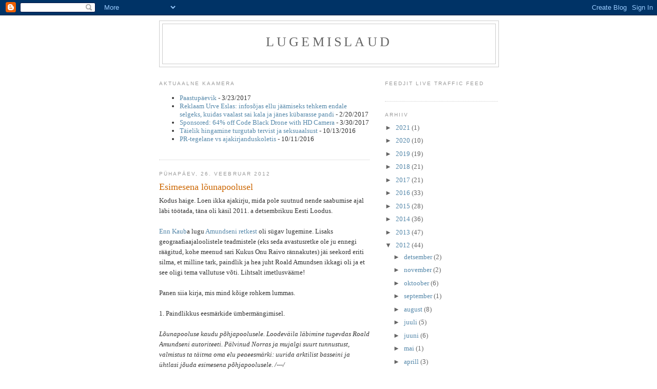

--- FILE ---
content_type: text/javascript; charset=UTF-8
request_url: https://cc-ok.blogspot.com/2012/02/?action=getFeed&widgetId=Feed1&widgetType=Feed&responseType=js&xssi_token=AOuZoY5gzVKBh3dIhjotqVP1cqKqVrdBVA%3A1768977181652
body_size: 494
content:
try {
_WidgetManager._HandleControllerResult('Feed1', 'getFeed',{'status': 'ok', 'feed': {'entries': [{'title': 'Paastup\xe4evik', 'link': 'http://novaator.err.ee/584630/paastupaevik-kirjutab-allan-patuga-pooleks-paastudes', 'publishedDate': '2017-03-23T00:42:36.000-07:00', 'author': 'savikass'}, {'title': 'Reklaam Urve Eslas: infos\xf5jas ellu j\xe4\xe4miseks tehkem endale selgeks, kuidas \nvaalast sai kala ja j\xe4nes k\xfcbarasse pandi', 'link': 'http://epl.delfi.ee/news/arvamus/urve-eslas-infosojas-ellu-jaamiseks-tehkem-endale-selgeks-kuidas-vaalast-sai-kala-ja-janes-kubarasse-pandi?id\x3d77281690', 'publishedDate': '2017-02-19T23:29:37.000-08:00', 'author': 'savikass'}, {'title': 'Sponsored: 64% off Code Black Drone with HD Camera', 'link': 'https://shop.icio.us/sales/the-limited-edition-black-hawk-drone-hd-camera?utm_source\x3ddel.icio.us\x26utm_medium\x3dreferral\x26utm_campaign\x3dthe-limited-edition-black-hawk-drone-hd-camera', 'publishedDate': '2017-03-30T14:43:37.000-07:00', 'author': 'delicious'}, {'title': 'T\xe4ielik hingamine turgutab tervist ja seksuaalsust', 'link': 'http://digileht.maaleht.delfi.ee/meelelahutus/taielik-hingamine-turgutab-tervist-ja-seksuaalsust?id\x3d75815203', 'publishedDate': '2016-10-13T00:58:55.000-07:00', 'author': 'savikass'}, {'title': 'PR-tegelane vs ajakirjanduskoletis', 'link': 'http://epl.delfi.ee/news/arvamus/pr-tegelane-vs-ajakirjanduskoletis?id\x3d51298094', 'publishedDate': '2016-10-11T04:55:26.000-07:00', 'author': 'savikass'}], 'title': 'Delicious/savikass'}});
} catch (e) {
  if (typeof log != 'undefined') {
    log('HandleControllerResult failed: ' + e);
  }
}
